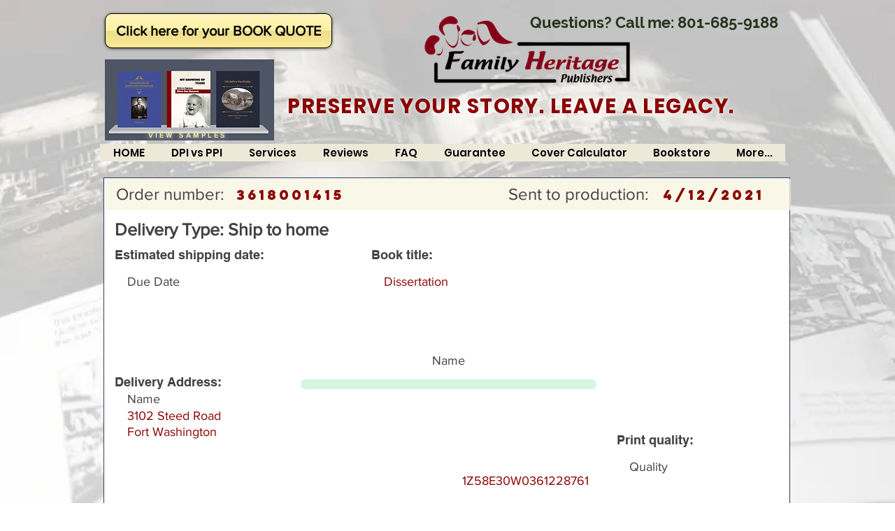

--- FILE ---
content_type: text/javascript; charset=utf-8
request_url: https://cdn.callrail.com/companies/939482230/12/swap.js
body_size: -162
content:
/* this account is not active */